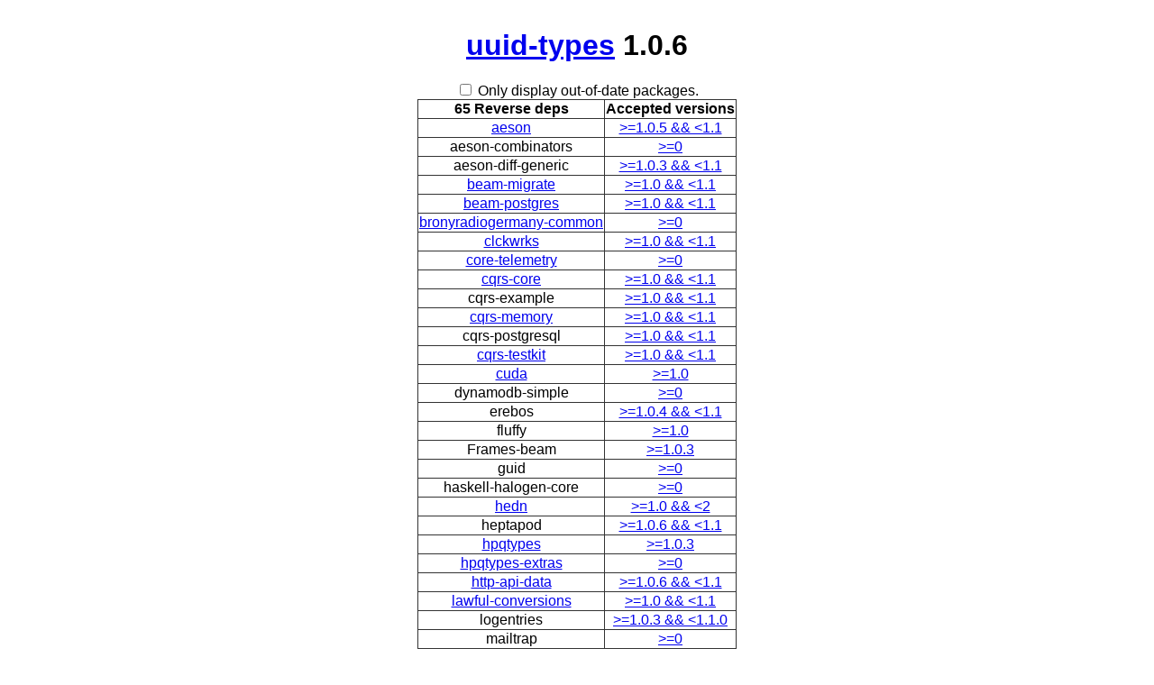

--- FILE ---
content_type: text/html; charset=utf-8
request_url: https://packdeps.haskellers.com/reverse/uuid-types
body_size: 1800
content:
<!doctype html>
<html lang="en"><head><meta charset="UTF-8">
<title>Reverse dependencies for uuid-types</title>
<meta name="description" content="">
<meta name="author" content="">
<meta name="viewport" content="width=device-width,initial-scale=1">
<link rel="stylesheet" href="https://packdeps.haskellers.com/static/tmp/yveMB452.css"></head>
<body><h1><a href="http://hackage.haskell.org/package/uuid-types">uuid-types</a>
 1.0.6</h1>
<div id="control"><input id="only-out-of-date" type="checkbox">
<label for="only-out-of-date">Only display out-of-date packages.</label>
</div>
<table><thead><tr><th>65 Reverse deps</th>
<th>Accepted versions</th>
</tr>
</thead>
<tbody><tr><td><a href="https://packdeps.haskellers.com/reverse/aeson">aeson</a>
</td>
<td class="version"><a href="http://hackage.haskell.org/package/aeson">&gt;=1.0.5 &amp;&amp; &lt;1.1</a>
</td>
</tr>
<tr><td>aeson-combinators</td>
<td class="version"><a href="http://hackage.haskell.org/package/aeson-combinators">&gt;=0</a>
</td>
</tr>
<tr><td>aeson-diff-generic</td>
<td class="version"><a href="http://hackage.haskell.org/package/aeson-diff-generic">&gt;=1.0.3 &amp;&amp; &lt;1.1</a>
</td>
</tr>
<tr><td><a href="https://packdeps.haskellers.com/reverse/beam-migrate">beam-migrate</a>
</td>
<td class="version"><a href="http://hackage.haskell.org/package/beam-migrate">&gt;=1.0 &amp;&amp; &lt;1.1</a>
</td>
</tr>
<tr><td><a href="https://packdeps.haskellers.com/reverse/beam-postgres">beam-postgres</a>
</td>
<td class="version"><a href="http://hackage.haskell.org/package/beam-postgres">&gt;=1.0 &amp;&amp; &lt;1.1</a>
</td>
</tr>
<tr><td><a href="https://packdeps.haskellers.com/reverse/bronyradiogermany-common">bronyradiogermany-common</a>
</td>
<td class="version"><a href="http://hackage.haskell.org/package/bronyradiogermany-common">&gt;=0</a>
</td>
</tr>
<tr><td><a href="https://packdeps.haskellers.com/reverse/clckwrks">clckwrks</a>
</td>
<td class="version"><a href="http://hackage.haskell.org/package/clckwrks">&gt;=1.0 &amp;&amp; &lt;1.1</a>
</td>
</tr>
<tr><td><a href="https://packdeps.haskellers.com/reverse/core-telemetry">core-telemetry</a>
</td>
<td class="version"><a href="http://hackage.haskell.org/package/core-telemetry">&gt;=0</a>
</td>
</tr>
<tr><td><a href="https://packdeps.haskellers.com/reverse/cqrs-core">cqrs-core</a>
</td>
<td class="version"><a href="http://hackage.haskell.org/package/cqrs-core">&gt;=1.0 &amp;&amp; &lt;1.1</a>
</td>
</tr>
<tr><td>cqrs-example</td>
<td class="version"><a href="http://hackage.haskell.org/package/cqrs-example">&gt;=1.0 &amp;&amp; &lt;1.1</a>
</td>
</tr>
<tr><td><a href="https://packdeps.haskellers.com/reverse/cqrs-memory">cqrs-memory</a>
</td>
<td class="version"><a href="http://hackage.haskell.org/package/cqrs-memory">&gt;=1.0 &amp;&amp; &lt;1.1</a>
</td>
</tr>
<tr><td>cqrs-postgresql</td>
<td class="version"><a href="http://hackage.haskell.org/package/cqrs-postgresql">&gt;=1.0 &amp;&amp; &lt;1.1</a>
</td>
</tr>
<tr><td><a href="https://packdeps.haskellers.com/reverse/cqrs-testkit">cqrs-testkit</a>
</td>
<td class="version"><a href="http://hackage.haskell.org/package/cqrs-testkit">&gt;=1.0 &amp;&amp; &lt;1.1</a>
</td>
</tr>
<tr><td><a href="https://packdeps.haskellers.com/reverse/cuda">cuda</a>
</td>
<td class="version"><a href="http://hackage.haskell.org/package/cuda">&gt;=1.0</a>
</td>
</tr>
<tr><td>dynamodb-simple</td>
<td class="version"><a href="http://hackage.haskell.org/package/dynamodb-simple">&gt;=0</a>
</td>
</tr>
<tr><td>erebos</td>
<td class="version"><a href="http://hackage.haskell.org/package/erebos">&gt;=1.0.4 &amp;&amp; &lt;1.1</a>
</td>
</tr>
<tr><td>fluffy</td>
<td class="version"><a href="http://hackage.haskell.org/package/fluffy">&gt;=1.0</a>
</td>
</tr>
<tr><td>Frames-beam</td>
<td class="version"><a href="http://hackage.haskell.org/package/Frames-beam">&gt;=1.0.3</a>
</td>
</tr>
<tr><td>guid</td>
<td class="version"><a href="http://hackage.haskell.org/package/guid">&gt;=0</a>
</td>
</tr>
<tr><td>haskell-halogen-core</td>
<td class="version"><a href="http://hackage.haskell.org/package/haskell-halogen-core">&gt;=0</a>
</td>
</tr>
<tr><td><a href="https://packdeps.haskellers.com/reverse/hedn">hedn</a>
</td>
<td class="version"><a href="http://hackage.haskell.org/package/hedn">&gt;=1.0 &amp;&amp; &lt;2</a>
</td>
</tr>
<tr><td>heptapod</td>
<td class="version"><a href="http://hackage.haskell.org/package/heptapod">&gt;=1.0.6 &amp;&amp; &lt;1.1</a>
</td>
</tr>
<tr><td><a href="https://packdeps.haskellers.com/reverse/hpqtypes">hpqtypes</a>
</td>
<td class="version"><a href="http://hackage.haskell.org/package/hpqtypes">&gt;=1.0.3</a>
</td>
</tr>
<tr><td><a href="https://packdeps.haskellers.com/reverse/hpqtypes-extras">hpqtypes-extras</a>
</td>
<td class="version"><a href="http://hackage.haskell.org/package/hpqtypes-extras">&gt;=0</a>
</td>
</tr>
<tr><td><a href="https://packdeps.haskellers.com/reverse/http-api-data">http-api-data</a>
</td>
<td class="version"><a href="http://hackage.haskell.org/package/http-api-data">&gt;=1.0.6 &amp;&amp; &lt;1.1</a>
</td>
</tr>
<tr><td><a href="https://packdeps.haskellers.com/reverse/lawful-conversions">lawful-conversions</a>
</td>
<td class="version"><a href="http://hackage.haskell.org/package/lawful-conversions">&gt;=1.0 &amp;&amp; &lt;1.1</a>
</td>
</tr>
<tr><td>logentries</td>
<td class="version"><a href="http://hackage.haskell.org/package/logentries">&gt;=1.0.3 &amp;&amp; &lt;1.1.0</a>
</td>
</tr>
<tr><td>mailtrap</td>
<td class="version"><a href="http://hackage.haskell.org/package/mailtrap">&gt;=0</a>
</td>
</tr>
<tr><td><a href="https://packdeps.haskellers.com/reverse/mmzk-typeid">mmzk-typeid</a>
</td>
<td class="version"><a href="http://hackage.haskell.org/package/mmzk-typeid">&gt;=1.0 &amp;&amp; &lt;1.1</a>
</td>
</tr>
<tr><td><a href="https://packdeps.haskellers.com/reverse/ms-tds">ms-tds</a>
</td>
<td class="version"><a href="http://hackage.haskell.org/package/ms-tds">&gt;=0</a>
</td>
</tr>
<tr><td>mssql-simple</td>
<td class="version"><a href="http://hackage.haskell.org/package/mssql-simple">&gt;=0</a>
</td>
</tr>
<tr><td><a href="https://packdeps.haskellers.com/reverse/opaleye">opaleye</a>
</td>
<td class="version"><a href="http://hackage.haskell.org/package/opaleye">&gt;=1.0.5 &amp;&amp; &lt;1.1</a>
</td>
</tr>
<tr><td><a href="https://packdeps.haskellers.com/reverse/openapi3">openapi3</a>
</td>
<td class="version"><a href="http://hackage.haskell.org/package/openapi3">&gt;=1.0.3 &amp;&amp; &lt;1.1</a>
</td>
</tr>
<tr><td>pg</td>
<td class="version"><a href="http://hackage.haskell.org/package/pg">&gt;=1.0.0</a>
</td>
</tr>
<tr class="out-of-date"><td>planet-mitchell</td>
<td class="version"><a href="http://hackage.haskell.org/package/planet-mitchell">&gt;=1.0.3 &amp;&amp; &lt;1.0.4</a>
</td>
</tr>
<tr><td><a href="https://packdeps.haskellers.com/reverse/postgresql-simple">postgresql-simple</a>
</td>
<td class="version"><a href="http://hackage.haskell.org/package/postgresql-simple">&gt;=1.0.5 &amp;&amp; &lt;1.1</a>
</td>
</tr>
<tr><td><a href="https://packdeps.haskellers.com/reverse/quickcheck-instances">quickcheck-instances</a>
</td>
<td class="version"><a href="http://hackage.haskell.org/package/quickcheck-instances">&gt;=1.0.6 &amp;&amp; &lt;1.1</a>
</td>
</tr>
<tr><td>RandomDotOrg</td>
<td class="version"><a href="http://hackage.haskell.org/package/RandomDotOrg">&gt;=1.0.3</a>
</td>
</tr>
<tr><td><a href="https://packdeps.haskellers.com/reverse/raven-haskell">raven-haskell</a>
</td>
<td class="version"><a href="http://hackage.haskell.org/package/raven-haskell">&gt;=0</a>
</td>
</tr>
<tr><td><a href="https://packdeps.haskellers.com/reverse/rebase">rebase</a>
</td>
<td class="version"><a href="http://hackage.haskell.org/package/rebase">&gt;=1.0 &amp;&amp; &lt;1.1</a>
</td>
</tr>
<tr><td><a href="https://packdeps.haskellers.com/reverse/rfc">rfc</a>
</td>
<td class="version"><a href="http://hackage.haskell.org/package/rfc">&gt;=0</a>
</td>
</tr>
<tr><td><a href="https://packdeps.haskellers.com/reverse/rfc-prelude">rfc-prelude</a>
</td>
<td class="version"><a href="http://hackage.haskell.org/package/rfc-prelude">&gt;=1.0</a>
</td>
</tr>
<tr><td>safe-json</td>
<td class="version"><a href="http://hackage.haskell.org/package/safe-json">&gt;=1.0.3 &amp;&amp; &lt;1.1</a>
</td>
</tr>
<tr><td>sarif</td>
<td class="version"><a href="http://hackage.haskell.org/package/sarif">&gt;=0</a>
</td>
</tr>
<tr><td><a href="https://packdeps.haskellers.com/reverse/selda">selda</a>
</td>
<td class="version"><a href="http://hackage.haskell.org/package/selda">&gt;=1.0 &amp;&amp; &lt;1.1</a>
</td>
</tr>
<tr><td><a href="https://packdeps.haskellers.com/reverse/selda-postgresql">selda-postgresql</a>
</td>
<td class="version"><a href="http://hackage.haskell.org/package/selda-postgresql">&gt;=1.0 &amp;&amp; &lt;1.1</a>
</td>
</tr>
<tr><td><a href="https://packdeps.haskellers.com/reverse/selda-sqlite">selda-sqlite</a>
</td>
<td class="version"><a href="http://hackage.haskell.org/package/selda-sqlite">&gt;=1.0 &amp;&amp; &lt;1.1</a>
</td>
</tr>
<tr><td>serialise-uuid</td>
<td class="version"><a href="http://hackage.haskell.org/package/serialise-uuid">&gt;=0</a>
</td>
</tr>
<tr><td>servant-csharp</td>
<td class="version"><a href="http://hackage.haskell.org/package/servant-csharp">&gt;=1.0 &amp;&amp; &lt;1.1</a>
</td>
</tr>
<tr><td>shwifty</td>
<td class="version"><a href="http://hackage.haskell.org/package/shwifty">&gt;=1.0 &amp;&amp; &lt;1.1</a>
</td>
</tr>
<tr><td><a href="https://packdeps.haskellers.com/reverse/squeal-postgresql">squeal-postgresql</a>
</td>
<td class="version"><a href="http://hackage.haskell.org/package/squeal-postgresql">&gt;=1.0.3</a>
</td>
</tr>
<tr><td><a href="https://packdeps.haskellers.com/reverse/sr-extra">sr-extra</a>
</td>
<td class="version"><a href="http://hackage.haskell.org/package/sr-extra">&gt;=0</a>
</td>
</tr>
<tr><td>stc-lang</td>
<td class="version"><a href="http://hackage.haskell.org/package/stc-lang">&gt;=1.0.3</a>
</td>
</tr>
<tr><td><a href="https://packdeps.haskellers.com/reverse/structured">structured</a>
</td>
<td class="version"><a href="http://hackage.haskell.org/package/structured">^&gt;=1.0.3</a>
</td>
</tr>
<tr><td><a href="https://packdeps.haskellers.com/reverse/swagger2">swagger2</a>
</td>
<td class="version"><a href="http://hackage.haskell.org/package/swagger2">&gt;=1.0.3 &amp;&amp; &lt;1.1</a>
</td>
</tr>
<tr><td>technique</td>
<td class="version"><a href="http://hackage.haskell.org/package/technique">&gt;=0</a>
</td>
</tr>
<tr><td>temporal-sdk</td>
<td class="version"><a href="http://hackage.haskell.org/package/temporal-sdk">&gt;=0</a>
</td>
</tr>
<tr><td>text-show-instances</td>
<td class="version"><a href="http://hackage.haskell.org/package/text-show-instances">&gt;=1 &amp;&amp; &lt;1.1</a>
</td>
</tr>
<tr><td><a href="https://packdeps.haskellers.com/reverse/tree-diff">tree-diff</a>
</td>
<td class="version"><a href="http://hackage.haskell.org/package/tree-diff">^&gt;=1.0.6</a>
</td>
</tr>
<tr><td><a href="https://packdeps.haskellers.com/reverse/uri-templater">uri-templater</a>
</td>
<td class="version"><a href="http://hackage.haskell.org/package/uri-templater">&gt;=0</a>
</td>
</tr>
<tr><td><a href="https://packdeps.haskellers.com/reverse/uuid">uuid</a>
</td>
<td class="version"><a href="http://hackage.haskell.org/package/uuid">&gt;=1.0.6 &amp;&amp; &lt;1.0.7</a>
</td>
</tr>
<tr><td><a href="https://packdeps.haskellers.com/reverse/uuid-orphans">uuid-orphans</a>
</td>
<td class="version"><a href="http://hackage.haskell.org/package/uuid-orphans">&gt;=1.0.2</a>
</td>
</tr>
<tr><td>waypoint</td>
<td class="version"><a href="http://hackage.haskell.org/package/waypoint">&gt;=0</a>
</td>
</tr>
<tr><td><a href="https://packdeps.haskellers.com/reverse/web3-crypto">web3-crypto</a>
</td>
<td class="version"><a href="http://hackage.haskell.org/package/web3-crypto">&gt;1.0 &amp;&amp; &lt;1.1</a>
</td>
</tr>
<tr><td><a href="https://packdeps.haskellers.com/reverse/Z-Data">Z-Data</a>
</td>
<td class="version"><a href="http://hackage.haskell.org/package/Z-Data">&gt;=1.0.4 &amp;&amp; &lt;2.0</a>
</td>
</tr>
</tbody>
</table>

<footer>Database last updated:
<b>2026-01-22 07:17:12.01809641 UTC</b>
</footer>
<script src="//ajax.googleapis.com/ajax/libs/jquery/1.7/jquery.min.js"></script><script src="https://packdeps.haskellers.com/static/tmp/WaE6iGsj.js"></script><script defer src="https://static.cloudflareinsights.com/beacon.min.js/vcd15cbe7772f49c399c6a5babf22c1241717689176015" integrity="sha512-ZpsOmlRQV6y907TI0dKBHq9Md29nnaEIPlkf84rnaERnq6zvWvPUqr2ft8M1aS28oN72PdrCzSjY4U6VaAw1EQ==" data-cf-beacon='{"version":"2024.11.0","token":"dd12e2a0f3a743aea93bf7b81cd6afc8","r":1,"server_timing":{"name":{"cfCacheStatus":true,"cfEdge":true,"cfExtPri":true,"cfL4":true,"cfOrigin":true,"cfSpeedBrain":true},"location_startswith":null}}' crossorigin="anonymous"></script>
</body>
</html>
